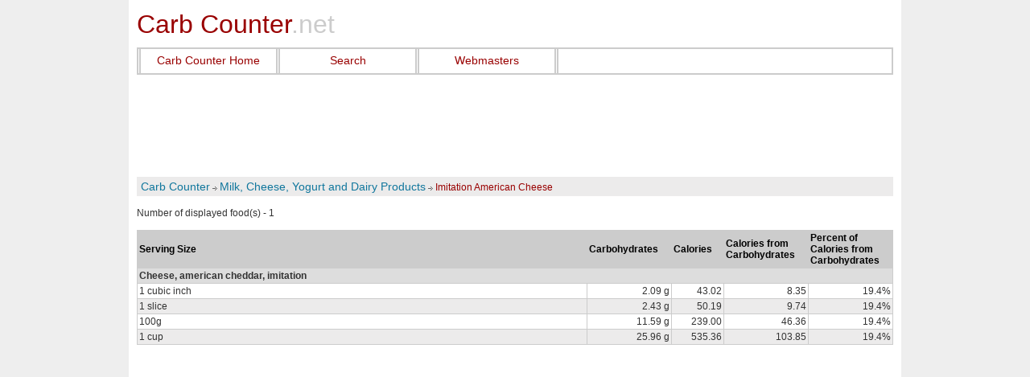

--- FILE ---
content_type: text/html; charset=utf-8
request_url: https://www.carb-counter.net/milk-cheese-dairy/2222
body_size: 10245
content:

<!DOCTYPE html>
<!--[if lt IE 7 ]><html class="ie ie6" lang="en"> <![endif]-->
<!--[if IE 7 ]><html class="ie ie7" lang="en"> <![endif]-->
<!--[if IE 8 ]><html class="ie ie8" lang="en"> <![endif]-->
<!--[if (gte IE 9)|!(IE)]><!--><html lang="en"> <!--<![endif]-->
<head>
<title>Grams of Carbohydrates in Imitation American Cheese - Carb Counter</title>
<!-- InMobi Choice. Consent Manager Tag v3.0 (for TCF 2.2) -->
<script type="text/javascript" async=true>
(function() {
  var host = window.location.hostname;
  var element = document.createElement('script');
  var firstScript = document.getElementsByTagName('script')[0];
  var url = 'https://cmp.inmobi.com'
    .concat('/choice/', '8V5d7LJYEMQpZ', '/', host, '/choice.js?tag_version=V3');
  var uspTries = 0;
  var uspTriesLimit = 3;
  element.async = true;
  element.type = 'text/javascript';
  element.src = url;

  firstScript.parentNode.insertBefore(element, firstScript);

  function makeStub() {
    var TCF_LOCATOR_NAME = '__tcfapiLocator';
    var queue = [];
    var win = window;
    var cmpFrame;

    function addFrame() {
      var doc = win.document;
      var otherCMP = !!(win.frames[TCF_LOCATOR_NAME]);

      if (!otherCMP) {
        if (doc.body) {
          var iframe = doc.createElement('iframe');

          iframe.style.cssText = 'display:none';
          iframe.name = TCF_LOCATOR_NAME;
          doc.body.appendChild(iframe);
        } else {
          setTimeout(addFrame, 5);
        }
      }
      return !otherCMP;
    }

    function tcfAPIHandler() {
      var gdprApplies;
      var args = arguments;

      if (!args.length) {
        return queue;
      } else if (args[0] === 'setGdprApplies') {
        if (
          args.length > 3 &&
          args[2] === 2 &&
          typeof args[3] === 'boolean'
        ) {
          gdprApplies = args[3];
          if (typeof args[2] === 'function') {
            args[2]('set', true);
          }
        }
      } else if (args[0] === 'ping') {
        var retr = {
          gdprApplies: gdprApplies,
          cmpLoaded: false,
          cmpStatus: 'stub'
        };

        if (typeof args[2] === 'function') {
          args[2](retr);
        }
      } else {
        if(args[0] === 'init' && typeof args[3] === 'object') {
          args[3] = Object.assign(args[3], { tag_version: 'V3' });
        }
        queue.push(args);
      }
    }

    function postMessageEventHandler(event) {
      var msgIsString = typeof event.data === 'string';
      var json = {};

      try {
        if (msgIsString) {
          json = JSON.parse(event.data);
        } else {
          json = event.data;
        }
      } catch (ignore) {}

      var payload = json.__tcfapiCall;

      if (payload) {
        window.__tcfapi(
          payload.command,
          payload.version,
          function(retValue, success) {
            var returnMsg = {
              __tcfapiReturn: {
                returnValue: retValue,
                success: success,
                callId: payload.callId
              }
            };
            if (msgIsString) {
              returnMsg = JSON.stringify(returnMsg);
            }
            if (event && event.source && event.source.postMessage) {
              event.source.postMessage(returnMsg, '*');
            }
          },
          payload.parameter
        );
      }
    }

    while (win) {
      try {
        if (win.frames[TCF_LOCATOR_NAME]) {
          cmpFrame = win;
          break;
        }
      } catch (ignore) {}

      if (win === window.top) {
        break;
      }
      win = win.parent;
    }
    if (!cmpFrame) {
      addFrame();
      win.__tcfapi = tcfAPIHandler;
      win.addEventListener('message', postMessageEventHandler, false);
    }
  };

  makeStub();

  function makeGppStub() {
    const CMP_ID = 10;
    const SUPPORTED_APIS = [
      '2:tcfeuv2',
      '6:uspv1',
      '7:usnatv1',
      '8:usca',
      '9:usvav1',
      '10:uscov1',
      '11:usutv1',
      '12:usctv1'
    ];

    window.__gpp_addFrame = function (n) {
      if (!window.frames[n]) {
        if (document.body) {
          var i = document.createElement("iframe");
          i.style.cssText = "display:none";
          i.name = n;
          document.body.appendChild(i);
        } else {
          window.setTimeout(window.__gpp_addFrame, 10, n);
        }
      }
    };
    window.__gpp_stub = function () {
      var b = arguments;
      __gpp.queue = __gpp.queue || [];
      __gpp.events = __gpp.events || [];

      if (!b.length || (b.length == 1 && b[0] == "queue")) {
        return __gpp.queue;
      }

      if (b.length == 1 && b[0] == "events") {
        return __gpp.events;
      }

      var cmd = b[0];
      var clb = b.length > 1 ? b[1] : null;
      var par = b.length > 2 ? b[2] : null;
      if (cmd === "ping") {
        clb(
          {
            gppVersion: "1.1", // must be �Version.Subversion�, current: �1.1�
            cmpStatus: "stub", // possible values: stub, loading, loaded, error
            cmpDisplayStatus: "hidden", // possible values: hidden, visible, disabled
            signalStatus: "not ready", // possible values: not ready, ready
            supportedAPIs: SUPPORTED_APIS, // list of supported APIs
            cmpId: CMP_ID, // IAB assigned CMP ID, may be 0 during stub/loading
            sectionList: [],
            applicableSections: [-1],
            gppString: "",
            parsedSections: {},
          },
          true
        );
      } else if (cmd === "addEventListener") {
        if (!("lastId" in __gpp)) {
          __gpp.lastId = 0;
        }
        __gpp.lastId++;
        var lnr = __gpp.lastId;
        __gpp.events.push({
          id: lnr,
          callback: clb,
          parameter: par,
        });
        clb(
          {
            eventName: "listenerRegistered",
            listenerId: lnr, // Registered ID of the listener
            data: true, // positive signal
            pingData: {
              gppVersion: "1.1", // must be �Version.Subversion�, current: �1.1�
              cmpStatus: "stub", // possible values: stub, loading, loaded, error
              cmpDisplayStatus: "hidden", // possible values: hidden, visible, disabled
              signalStatus: "not ready", // possible values: not ready, ready
              supportedAPIs: SUPPORTED_APIS, // list of supported APIs
              cmpId: CMP_ID, // list of supported APIs
              sectionList: [],
              applicableSections: [-1],
              gppString: "",
              parsedSections: {},
            },
          },
          true
        );
      } else if (cmd === "removeEventListener") {
        var success = false;
        for (var i = 0; i < __gpp.events.length; i++) {
          if (__gpp.events[i].id == par) {
            __gpp.events.splice(i, 1);
            success = true;
            break;
          }
        }
        clb(
          {
            eventName: "listenerRemoved",
            listenerId: par, // Registered ID of the listener
            data: success, // status info
            pingData: {
              gppVersion: "1.1", // must be �Version.Subversion�, current: �1.1�
              cmpStatus: "stub", // possible values: stub, loading, loaded, error
              cmpDisplayStatus: "hidden", // possible values: hidden, visible, disabled
              signalStatus: "not ready", // possible values: not ready, ready
              supportedAPIs: SUPPORTED_APIS, // list of supported APIs
              cmpId: CMP_ID, // CMP ID
              sectionList: [],
              applicableSections: [-1],
              gppString: "",
              parsedSections: {},
            },
          },
          true
        );
      } else if (cmd === "hasSection") {
        clb(false, true);
      } else if (cmd === "getSection" || cmd === "getField") {
        clb(null, true);
      }
      //queue all other commands
      else {
        __gpp.queue.push([].slice.apply(b));
      }
    };
    window.__gpp_msghandler = function (event) {
      var msgIsString = typeof event.data === "string";
      try {
        var json = msgIsString ? JSON.parse(event.data) : event.data;
      } catch (e) {
        var json = null;
      }
      if (typeof json === "object" && json !== null && "__gppCall" in json) {
        var i = json.__gppCall;
        window.__gpp(
          i.command,
          function (retValue, success) {
            var returnMsg = {
              __gppReturn: {
                returnValue: retValue,
                success: success,
                callId: i.callId,
              },
            };
            event.source.postMessage(msgIsString ? JSON.stringify(returnMsg) : returnMsg, "*");
          },
          "parameter" in i ? i.parameter : null,
          "version" in i ? i.version : "1.1"
        );
      }
    };
    if (!("__gpp" in window) || typeof window.__gpp !== "function") {
      window.__gpp = window.__gpp_stub;
      window.addEventListener("message", window.__gpp_msghandler, false);
      window.__gpp_addFrame("__gppLocator");
    }
  };

  makeGppStub();

  var uspStubFunction = function() {
    var arg = arguments;
    if (typeof window.__uspapi !== uspStubFunction) {
      setTimeout(function() {
        if (typeof window.__uspapi !== 'undefined') {
          window.__uspapi.apply(window.__uspapi, arg);
        }
      }, 500);
    }
  };

  var checkIfUspIsReady = function() {
    uspTries++;
    if (window.__uspapi === uspStubFunction && uspTries < uspTriesLimit) {
      console.warn('USP is not accessible');
    } else {
      clearInterval(uspInterval);
    }
  };

  if (typeof window.__uspapi === 'undefined') {
    window.__uspapi = uspStubFunction;
    var uspInterval = setInterval(checkIfUspIsReady, 6000);
  }
})();
</script>
<!-- End InMobi Choice. Consent Manager Tag v3.0 (for TCF 2.2) -->

<meta name="description" content="Grams of carbohydrates in  Imitation American Cheese.">
<meta name="keywords" content="carbs, Imitation American Cheese, carboyhdrates, calories.">
<META http-equiv="Content-Type" content="text/html; charset=utf-8">
<BASE href="https://www.carb-counter.net/">
<meta name="viewport" content="width=device-width, initial-scale=1">
<link rel="icon" href="img/favicon.png" type="image/x-icon">
<meta content="Microsoft Visual Studio .NET 7.1" name="GENERATOR">
<meta content="C#" name="CODE_LANGUAGE">
<meta content="JavaScript" name="vs_defaultClientScript">
<meta content="http://schemas.microsoft.com/intellisense/ie5" name="vs_targetSchema">

<style type="text/css">a,abbr,acronym,address,applet,article,aside,audio,b,big,blockquote,body,canvas,caption,center,cite,code,dd,del,details,dfn,div,dl,dt,em,embed,fieldset,figcaption,figure,footer,form,h1,h2,h3,h4,h5,h6,header,hgroup,html,i,iframe,img,ins,kbd,label,legend,li,marXk,menu,nav,object,ol,output,p,pre,q,ruby,s,samp,section,small,span,strike,strong,sub,summary,sup,table,tbody,td,tfoot,th,thead,time,tr,tt,u,ul,var,videXo{margin:0;padding:0;border:0;font-size:100%;font:inherit;vertical-align:baseline}article,aside,details,figcaption,figure,footer,header,hgroup,menu,nav,section{display:block}ol,ul{list-style:none}blockquote,q{quotes:none}blockquote:after,blockquote:before,q:after,q:before{content:'';content:none}table{border-collapse:collapse;border-spacing:0}body{background:#fff;font:14px/21px HelveticaNeue,X "Helvetica Neue",Helvetica,Arial,sans-serif;color:#444;-webkit-font-smoothing:antialiased;-webkit-text-size-adjust:100%}h1,h2,h3,h4,h5,h6{color:#181818;font-family:Georgia,"Times New Roman",serif;font-weight:400}h1 a,h2 a,h3 a,h4 a,h5 a,h6 a{font-weight:inherit}h1{font-size:46px;line-height:50px;margin-bottom:14px}h2{font-size:35px;line-height:40px;margin-bottom:10px}h3{font-size:28px;line-height:34px;margin-bottom:8px}h4{font-size:21px;line-height:30px;margin-bottom:4px}h5{font-size:17px;line-height:24px}h6{font-size:14px;line-height:21px}.subheader{color:#777}p{margin:0 0 10px 0;line-height:1.5em}p img{margin:0}p.lead{font-size:21px;line-height:27px;color:#777}em{font-style:italic}b{font-weight:700}strong{font-weight:700;color:#333}small{font-size:80%}blockquote,blockquote p{font-size:17px;line-height:24px;color:#777;font-style:italic}blockquote{margin:0 0 20px;padding:9px 20px 0 19px;border-left:1px solid #ddd}blockquote cite{display:block;font-size:12px;color:#555}blockquote cite:before{content:"\2014 \0020"}blockquote cite a,blockquote cite a:visited{color:#555}hr{border:solid #ddd;border-width:1px 0 0;clear:both;margin:10px 0 30px;height:0}ol,ul{margin-bottom:20px}ul{list-style:none outside}ol{list-style:decimal}ol,ul.circle,ul.disc,ul.square{margin-left:30px}ul.square{list-style:square outside}ul.circle{list-style:circle outside}ul.disc{list-style:disc outside}ol ol,ol ul,ul ol,ul ul{margin:4px 0 5px 30px;font-size:90%}ol ol li,ol ul li,ul ol li,ul ul li{margin-bottom:6px}li{line-height:18px;margin-bottom:12px}ul.large li{line-height:21px}li p{line-height:21px}img.scale-with-grid{max-width:100%;height:auto}.button,button,input[type=button],input[type=reset],input[type=submit]{background:#eee;background:#eee -moz-linear-gradient(top,rgba(255,255,255,.2) 0,rgba(0,0,0,.2) 100%);background:#eee -webkit-gradient(linear,left top,left bottom,color-stop(0,rgba(255,255,255,.2)),color-stop(100%,rgba(0,0,0,.2)));background:#eee -webkit-linear-gradient(top,rgba(255,255,255,.2) 0,rgba(0,0,0,.2) 100%);background:#eee -o-linear-gradient(top,rgba(255,255,255,.2) 0,rgba(0,0,0,.2) 100%);background:#eee -ms-linear-gradient(top,rgba(255,255,255,.2) 0,rgba(0,0,0,.2) 100%);background:#eee linear-gradient(top,rgba(255,255,255,.2) 0,rgba(0,0,0,.2) 100%);border:1px solid #aaa;border-top:1px solid #ccc;border-left:1px solid #ccc;-moz-border-radius:3px;-webkit-border-radius:3px;border-radius:3px;color:#444;display:inline-block;font-size:14px;font-weight:700;text-decoration:none;text-shadow:0 1px rgba(255,255,255,.75);cursor:pointer;margin-bottom:20px;line-height:normal;padding:6px 8px;font-family:Arial,Helvetica,sans-serif,HelveticaNeue,"Helvetica Neue"}.button:hover,button:hover,input[type=button]:hover,input[type=reset]:hover,input[type=submit]:hover{color:#222;background:#ddd;background:#ddd -moz-linear-gradient(top,rgba(255,255,255,.3) 0,rgba(0,0,0,.3) 100%);background:#ddd -webkit-gradient(linear,left top,left bottom,color-stop(0,rgba(255,255,255,.3)),color-stop(100%,rgba(0,0,0,.3)));background:#ddd -webkit-linear-gradient(top,rgba(255,255,255,.3) 0,rgba(0,0,0,.3) 100%);background:#ddd -o-linear-gradient(top,rgba(255,255,255,.3) 0,rgba(0,0,0,.3) 100%);background:#ddd -ms-linear-gradient(top,rgba(255,255,255,.3) 0,rgba(0,0,0,.3) 100%);background:#ddd linear-gradient(top,rgba(255,255,255,.3) 0,rgba(0,0,0,.3) 100%);border:1px solid #888;border-top:1px solid #aaa;border-left:1px solid #aaa}.button:active,button:active,input[type=button]:active,input[type=reset]:active,input[type=submit]:active{border:1px solid #666;background:#ccc;background:#ccc -moz-linear-gradient(top,rgba(255,255,255,.35) 0,rgba(10,10,10,.4) 100%);background:#ccc -webkit-gradient(linear,left top,left bottom,color-stop(0,rgba(255,255,255,.35)),color-stop(100%,rgba(10,10,10,.4)));background:#ccc -webkit-linear-gradient(top,rgba(255,255,255,.35) 0,rgba(10,10,10,.4) 100%);background:#ccc -o-linear-gradient(top,rgba(255,255,255,.35) 0,rgba(10,10,10,.4) 100%);background:#ccc -ms-linear-gradient(top,rgba(255,255,255,.35) 0,rgba(10,10,10,.4) 100%);background:#ccc linear-gradient(top,rgba(255,255,255,.35) 0,rgba(10,10,10,.4) 100%)}.button.full-width,button.full-width,input[type=button].full-width,input[type=reset].full-width,input[type=submit].full-width{width:100%;padding-left:0!important;padding-right:0!important;text-align:center}button::-moz-focus-inner,input::-moz-focus-inner{border:0;padding:0}.remove-bottom{margin-bottom:0!important}.half-bottom{margin-bottom:10px!important}.add-bottom{margin-bottom:20px!important}.container{position:relative;width:960px;margin:0 auto;padding:0}.container .column,.container .columns{float:left;display:inline;margin-left:10px;margin-right:10px}.row{margin-bottom:20px}.column.alpha,.columns.alpha{margin-left:0}.column.omega,.columns.omega{margin-right:0}.container .one.column,.container .one.columns{width:40px}.container .two.columns{width:100px}.container .three.columns{width:160px}.container .four.columns{width:220px}.container .five.columns{width:280px}.container .six.columns{width:340px}.container .seven.columns{width:400px}.container .eight.columns{width:460px}.container .nine.columns{width:520px}.container .ten.columns{width:580px}.container .eleven.columns{width:640px}.container .twelve.columns{width:700px}.container .thirteen.columns{width:760px}.container .fourteen.columns{width:820px}.container .fifteen.columns{width:880px}.container .sixteen.columns{width:940px}.container .one-third.column{width:300px}.container .two-thirds.column{width:620px}.container .offset-by-one{padding-left:60px}.container .offset-by-two{padding-left:120px}.container .offset-by-three{padding-left:180px}.container .offset-by-four{padding-left:240px}.container .offset-by-five{padding-left:300px}.container .offset-by-six{padding-left:360px}.container .offset-by-seven{padding-left:420px}.container .offset-by-eight{padding-left:480px}.container .offset-by-nine{padding-left:540px}.container .offset-by-ten{padding-left:600px}.container .offset-by-eleven{padding-left:660px}.container .offset-by-twelve{padding-left:720px}.container .offset-by-thirteen{padding-left:780px}.container .offset-by-fourteen{padding-left:840px}.container .offset-by-fifteen{padding-left:900px}@media only screen and (min-width:768px) and (max-width:959px){.container{width:768px}.container .column,.container .columns{margin-left:10px;margin-right:10px}.column.alpha,.columns.alpha{margin-left:0;margin-right:10px}.column.omega,.columns.omega{margin-right:0;margin-left:10px}.alpha.omega{margin-left:0;margin-right:0}.container .one.column,.container .one.columns{width:28px}.container .two.columns{width:76px}.container .three.columns{width:124px}.container .four.columns{width:172px}.container .five.columns{width:220px}.container .six.columns{width:268px}.container .seven.columns{width:316px}.container .eight.columns{width:364px}.container .nine.columns{width:412px}.container .ten.columns{width:460px}.container .eleven.columns{width:508px}.container .twelve.columns{width:556px}.container .thirteen.columns{width:604px}.container .fourteen.columns{width:652px}.container .fifteen.columns{width:700px}.container .sixteen.columns{width:748px}.container .one-third.column{width:236px}.container .two-thirds.column{width:492px}.container .offset-by-one{padding-left:48px}.container .offset-by-two{padding-left:96px}.container .offset-by-three{padding-left:144px}.container .offset-by-four{padding-left:192px}.container .offset-by-five{padding-left:240px}.container .offset-by-six{padding-left:288px}.container .offset-by-seven{padding-left:336px}.container .offset-by-eight{padding-left:384px}.container .offset-by-nine{padding-left:432px}.container .offset-by-ten{padding-left:480px}.container .offset-by-eleven{padding-left:528px}.container .offset-by-twelve{padding-left:576px}.container .offset-by-thirteen{padding-left:624px}.container .offset-by-fourteen{padding-left:672px}.container .offset-by-fifteen{padding-left:720px}}@media only screen and (max-width:767px){.container{width:320px}.container .column,.container .columns{margin:0}.container .eight.columns,.container .eleven.columns,.container .fifteen.columns,.container .five.columns,.container .four.columns,.container .fourteen.columns,.container .nine.columns,.container .one-third.column,.container .one.column,.container .one.columns,.container .seven.columns,.container .six.columns,.container .sixteen.columns,.container .ten.columns,.container .thirteen.columns,.container .three.columns,.container .twelve.columns,.container .two-thirds.column,.container .two.columns{width:320px}.container .offset-by-eight,.container .offset-by-eleven,.container .offset-by-fifteen,.container .offset-by-five,.container .offset-by-four,.container .offset-by-fourteen,.container .offset-by-nine,.container .offset-by-one,.container .offset-by-seven,.container .offset-by-six,.container .offset-by-ten,.container .offset-by-thirteen,.container .offset-by-three,.container .offset-by-twelve,.container .offset-by-two{padding-left:0}}@media only screen and (min-width:480px) and (max-width:767px){.container{width:480px}.container .column,.container .columns{margin:0}.container .eight.columns,.container .eleven.columns,.container .fifteen.columns,.container .five.columns,.container .four.columns,.container .fourteen.columns,.container .nine.columns,.container .one-third.column,.container .one.column,.container .one.columns,.container .seven.columns,.container .six.columns,.container .sixteen.columns,.container .ten.columns,.container .thirteen.columns,.container .three.columns,.container .twelve.columns,.container .two-thirds.column,.container .two.columns{width:480px}}.container:after{content:"\0020";display:block;height:0;clear:both;visibility:hidden}.clearfix:after,.clearfix:before,.row:after,.row:before{content:'\0020';display:block;overflow:hidden;visibility:hidden;width:0;height:0}.clearfix:after,.row:after{clear:both}.clearfix,.row{zoom:1}.clear{clear:both;display:block;overflow:hidden;visibility:hidden;width:0;height:0}BODY{font-family:verdana,arial,tahoma,arial,san-serif;background:#eee;color:#333;margin:0;padding:0}.spacer_gray{WIDTH:2px;HEIGHT:100%;BACKGROUND-COLOR:#ccc}.spacer_white{WIDTH:1px;HEIGHT:100%;BACKGROUND-COLOR:#fff}TD{font-size:smaller}A,A:visited{color:#11779d;text-decoration:none}A:hover{text-decoration:underline}.shdw{background-image:url(styles/img/shdw.gif);background-repeat:repeat-y}.botmenu{background-image:url(styles/img/menu_bot_bg.gif);background-repeat:repeat-x;border-top:1px solid #c8c8c8;padding:5px 0 5px 180px;color:#f55b07;font-size:12px}A.bmenu,A.bmenu:visited{text-decoration:none}A.bmenu:hover{text-decoration:underline}.copyright{border-top:5px solid #fff;background-repeat:repeat-x;border-bottom:solid 1px #999}.copyright2{padding:5px;font-size:10px}.top{background-image:url(styles/img/top_bg.gif);background-repeat:repeat-x}.topban{float:right;padding:0 5 0 0}.ban1{padding:2px;border-bottom:#cf5410 solid 2px;background:#fff}.top2{background-image:url(styles/img/calorie-chart2.gif);background-repeat:no-repeat}.menushdw{background-image:url(styles/img/menu_shdw.gif);background-repeat:repeat-y}A.menu,A.menu:hover,A.menu:visited{color:#900;text-decoration:none}.menu{color:#900;font-size:12px}.bct{background:#ecebeb;padding:4px}.fddnametd{BACKGROUND-COLOR:#ddd}.gridheader{color:#000;font-weight:700;background:#ccc}.DataRow{BACKGROUND-COLOR:#ecebeb}.SearchTable{border-color:#ccc;border-style:solid;width:100%;border-collapse:collapse;background-color:#ecebeb}.searchpanel{background:#ebebeb;border:solid 1px #ccc}.flatbutton{background-position:50% 50%;color:#fff;border:solid #ddd 1px}.flatbuttonhover{border:solid #ddd 1px;background-position:50% 100%;color:#000}.invisible{visibility:hidden;display:none}.IdbcAsLabel{background-color:#eee;color:#555}.sample{BORDER-RIGHT:#000 1px solid;BORDER-TOP:#000 1px solid;BORDER-LEFT:#000 1px solid;BORDER-BOTTOM:#000 1px solid;WIDTH:25px;HEIGHT:25px;BACKGROUND-COLOR:#336;TEXT-ALIGN:center}.cc_table{BORDER:#000 1px solid}.cc_adv{color:#11779d;margin:10px auto;text-align:center;width:80%;border:#ccc 2px solid;padding:10px;background-color:#eee}.cc_adv A,A:visited{text-decoration:none}.cc_adv A:hover{color:#900;text-decoration:none}BODY{font-size:12px}.SearchTable TD{border-color:#9cf;border-style:solid}.nowrap{white-space:nowrap}.bct{color:#900;font-size:12px;padding-left:5px;padding-left:5px}.cc_adv{margin:10px auto;width:80%}.headerText{padding:12px 0 10px}.headerText A,.headerText A:hover,.headerText A:visited{font-family:Arial,Helvetica,sans-serif;font-size:32px;text-decoration:none}.headerText .headerText1{color:#900}.headerText .headerText2{color:#ccc}TD,TH{vertical-align:middle}td.topLabel{vertical-align:top}UL{padding:10px}UL LI{margin-bottom:.5em}UL.topMenu{padding:0;margin:0;border:solid 2px #ccc;border-left:none;height:30px}UL.topMenu LI{display:block;float:left}UL.topMenu LI.menu_spacer{border-left:solid 2px #ccc;border-right:solid 2px #ccc;padding-left:1px;height:30px}UL.topMenu LI A{display:block;padding:5px 10px;min-width:148px;text-align:center}.footerBottom A,.footerBottom A:hover,.footerBottom A:visited,.homeCategoryContainer A,.homeCategoryContainer A:hover,.homeCategoryContainer A:visited,A,A.menu,A.menu:hover,A.menu:visited,A:hover,A:visited{font-size:14px}.container{background-color:#fff}.homeContent{padding:3px;padding-top:1em;border-top:#ccc 1px solid}.homeCategories{display:block;float:left;clear:both;background-color:#eee;border:solid 2px #ccc;padding-top:10px;padding-bottom:10px}.homeCategoryContainer{float:left;width:435px;padding-left:10px;padding-right:10px}.homeCategorySep{float:left;margin-top:120px;margin-left:9px;margin-right:9px;width:1px;max-width:1px;height:120px;min-height:120px;max-height:120px;background-color:#ddd}.footerMenu A.menu,.footerMenu A.menu:hover,.footerMenu A.menu:visited{display:block;float:left}.footerMenu .menuSpacer{display:block;float:left;width:50px;min-width:50px;max-width:50px}.footerBottom{font-size:10px}.footerSeparator{border-top:solid 1px #ccc;margin-top:3px;margin-bottom:3px;clear:both}.footerRight{COLOR:#11779d;text-align:right}TABLE TR TD,TABLE TR TH{line-height:1.2em;font-size:12px}.gridFDD{width:100%;border:none!important;border-collapse:collapse!important;border-spacing:0;margin:0 auto}.gridFDD TR TD,.gridFDD TR TH{padding:2px;border:solid 1px #ccc}TD.w100{width:100px}TD.w80{width:80px}TD.w60{width:60px}.st-head-row{background-color:#ddd}.st-head-row-main{background-color:#ccc;font-weight:700}.fddnametd{font-size:12px!important;font-weight:700}TABLE TR TD.middleBannerTD,TABLE TR TH.middleBannerTD{background-color:#fff;border-left:none!important;border-right:none!important;padding:0}.SearchPanel TR TD{padding:5px;font-size:12px}.SearchPanel LABEL{display:inline}.searchPanelContainer{overflow:auto;background:#ebebeb;border:solid 1px #ccc;max-width:640px;margin-bottom:5px}.IDbcGrouppingPanelMessagesListTable TR TD{padding:2px;font-size:10px;vertical-align:middle}TD.error{padding:3px;padding-top:0;font-size:14px;color:Red}.cc_table{min-width:295px}.cc_table TR TD{font-size:100%;padding:2px}.cc_table TR TD:first-child{width:120px}.cc_table TR TD TABLE TR TD{width:auto!important}.contactUSContainer TR TD{padding:5px}.contactMessage{height:176px;width:99%;max-width:440px}.colorPicker,.colorPicker TR TD{border:none;padding:0!important}.colorPicker INPUT{width:5.1em!important}.colorPicker .s{border:solid 1px #000;width:1.5em;height:1.5em;display:block;padding:0;margin-left:2px;cursor:hand;cursor:pointer}.colorPicker .link{display:block;margin-left:3px;font-size:80%}#colorPickerDiv TABLE,#colorPickerDiv TABLE TR TD{border:solid 1px #000;line-height:1em;padding:1px}#divMiddleBanner,#divTopBanner{padding-top:15px;padding-bottom:15px}#divBottomBanner{padding-top:15px}.banner{margin:0 auto;min-widthX:728px;max-width:728px;overflow:hidden;text-align:center}.cc_intro,.cc_settings{width:95%}@media only screen and (min-width:768px) and (max-width:959px){.homeCategoryContainer{float:left;width:339px}.banner{min-widthX:728px;max-width:728px}}@media only screen and (max-width:767px){.homeCategories{padding:0}.homeCategoryContainer{padding:0 6px}.homeCategoryContainer A,.homeCategoryContainer A:hover,.homeCategoryContainer A:visited{display:block;padding:8px}.footerMenu{margin:0 auto;text-align:center}.footerMenu .menuSpacer{display:none}.footerMenu A.menu,.footerMenu A.menu:hover,.footerMenu A.menu:visited{float:none;padding:8px}.homeCategoryContainer BR{display:none}.footerMenu .webmasters,.topMenu .webmasters{display:none}.bct,.bct A,.bct A:hover,.bct A:visited{font-size:14px}.cc_content,.disclaimerContent,.privacyContent{padding:3px}}@media only screen and (min-width:480px) and (max-width:767px){.middleContentInner{border-right:none}.homeContent{padding:3px;display:table}#divHomeFirst{display:table-footer-group}#divHomeSecond{display:table-header-group}#divHomeFirst P:first-child{padding-top:1em}.headerText{padding:7px 0 7px;padding-left:10px}UL.topMenu LI A{min-width:80px}.homeCategoryContainer{float:left;width:auto}.homeCategorySep{display:none}.cc_adv,.rightBanner{display:none!important}#bookmark{display:none}.banner{min-widthX:480px;max-width:480px}.gridFDDX{width:478px}}@media only screen and (max-width:479px){.middleContentInner{border-right:none}.homeContent{padding:3px;display:table}#divHomeFirst{display:table-footer-group;padding-top:1em}#divHomeSecond{display:table-header-group}#divHomeFirst P:first-child{padding-top:1em}.headerText{padding:7px 0 7px;padding-left:10px}UL.topMenu LI A{min-width:80px}.homeCategoryContainer{float:left;width:auto}.homeCategorySep{display:none}.cc_adv,.rightBanner{display:none!important}.contactUSContainer{width:240px!important}.contactUSContainer DIV{width:auto!important}.contactUSContainer INPUT[type=text],.contactUSContainer TEXTAREA{width:200px!important}.contactUSContainer .captcha INPUT[type=text]{width:120px!important}#bookmark{display:none}.banner{min-widthX:320px;max-width:320px}.gridFDDX{width:318px}.cc_intro,.cc_settings,.cc_table{width:100%}}.st-head-row{padding-top:1em}.st-head-row.st-head-row-main{font-size:1.5em;padding-top:0}.st-key{width:49%;text-align:right;padding-right:1%}.st-val{width:49%;padding-left:1%}.stacktable.large-only{display:table}.stacktable.small-only{display:none}@media only screen and (max-width:767px){.stacktable.large-only{display:none}.stacktable.small-only{display:table}}</style>
</head>
<body onload="">


    <script>
        ( function() {
          var insertAdsByGoogleJs = function() {
            var element = document.createElement('script');
            var firstScript = document.getElementsByTagName('script')[0];
            var url = "https://pagead2.googlesyndication.com/pagead/js/adsbygoogle.js";
            element.async = true;
            element.type = 'text/javascript';
            element.src = url;
            firstScript.parentNode.insertBefore(element, firstScript);
          };
          // Run this in an interval (every 0.1s) just in case we are still waiting for consent
          var cnt = 0;
          var consentSetInterval = setInterval(function(){
            cnt += 1;
            // Bail if we have not gotten a consent response after 60 seconds.
            if( cnt === 600 )
              clearInterval(consentSetInterval);
            if( typeof window.__tcfapi !== 'undefined' ) { // Check if window.__tcfapi has been set
              clearInterval( consentSetInterval );
              window.__tcfapi( 'addEventListener', 2, function( tcData,listenerSuccess ) {
                if ( listenerSuccess ) {
                  if( tcData.eventStatus === 'tcloaded' || tcData.eventStatus === 'useractioncomplete' ) {
                    if ( ! tcData.gdprApplies ) {
                      // GDPR DOES NOT APPLY
                      // Insert adsbygoogle.js onto the page.
                      insertAdsByGoogleJs();
                    }
                    else {
                      // GDPR DOES APPLY
                      // Purpose 1 refers to the storage and/or access of information on a device.
                      var hasDeviceStorageAndAccessConsent = tcData.purpose.consents[1] || false;
                      // Google Requires Consent for Purpose 1
                      if (hasDeviceStorageAndAccessConsent) {
                        // GLOBAL VENDOR LIST - https://iabeurope.eu/vendor-list-tcf-v2-0/
                        // CHECK FOR GOOGLE ADVERTISING PRODUCTS CONSENT. (IAB Vendor ID 755)
                        var hasGoogleAdvertisingProductsConsent = tcData.vendor.consents[755] || false;
                        // Check if the user gave Google Advertising Products consent (iab vendor 755)
                        if(hasGoogleAdvertisingProductsConsent) {
                          // Insert adsbygoogle.js onto the page.
                          insertAdsByGoogleJs();
                        }
                      }
                    }
                  }
                }
              } );
            }
            cnt++;
          }, 100);
        })();
      </script>
<form name="MainForm" method="post" action="main.aspx?form=sct&amp;mct_name=milk-cheese-dairy&amp;sct_id=2222" id="MainForm">
<input type="hidden" name="__VIEWSTATE" id="__VIEWSTATE" value="/wEPDwUKMTAxMDA2NTg1MA9kFgQCBA8WAh4EVGV4dAU8PGxpbmsgcmVsPSJpY29uIiBocmVmPSJpbWcvZmF2aWNvbi5wbmciIHR5cGU9ImltYWdlL3gtaWNvbiI+ZAIKDxYCHgdlbmN0eXBlZGRkTda2fpifKmm/PN/+MEGzy44EN3o=" />

<input type="hidden" name="__VIEWSTATEGENERATOR" id="__VIEWSTATEGENERATOR" value="202EA31B" />
<div class="container">

<header>
  <div class="eight columns">
    <div class="headerText">
      <a href="./">
        <span class="headerText1">Carb Counter</span><span class="headerText2">.net</span>
      </a>
    </div>
  </div>
</header>
<nav>
  <div class="sixteen columns">
    <ul class="topMenu">
      <li class="menu_spacer"></li>
      <li><a class="menu" href="./">Carb Counter Home</a></li>
      <li class="menu_spacer"></li>
      <li><a class="menu" href="search.aspx">Search</a></li>
      <li class="menu_spacer webmasters"></li>
      <li class="webmasters"><a class="menu" href="AddCustomContent.aspx">Webmasters</a></li>
      <li class="menu_spacer"></li>
    </ul>
  </div>
</nav>

<div class="sixteen columns middleContent">
<div class="middleContentInner">
<div id="divTopBanner" class="banner">
	
<!-- Global site tag (gtag.js) - Google Analytics -->
<script async src="https://www.googletagmanager.com/gtag/js?id=G-4F34JGM3FE"></script>
<script>
  window.dataLayer = window.dataLayer || [];
  function gtag(){dataLayer.push(arguments);}
  gtag('js', new Date());

  gtag('config', 'G-4F34JGM3FE', { 'anonymize_ip': true });

</script>

<style>

.carb-counter-top { width: 728px; height: 90px; }


@media (max-width: 479px) { .carb-counter-top { width: 300px; height: 50px; } }

@media (min-width: 480px) and (max-width: 767px) { .carb-counter-top { width: 468px; height: 60px; } }


</style>

<!-- Carb-Counter-Top -->

<ins class="adsbygoogle carb-counter-top"
     style="display:inline-block"
     data-ad-client="ca-pub-4792444827180337"
     data-ad-slot="5159086993">
</ins>

<script>
(adsbygoogle = window.adsbygoogle || []).push({});
</script>




</div>
<main>


<div class="bct">
<span class="bctItem"><A href="./">Carb Counter</A>&nbsp;<IMG src="img/arrows.gif" alt=">>"></span>
<span class="bctItem"><a href='milk-cheese-dairy'>Milk, Cheese, Yogurt and Dairy Products</a>&nbsp;<IMG src="img/arrows.gif" alt=">>"></span>
<span class="bctItem">Imitation American Cheese</span>
</div>
<div class="sctContent">
<br>
<span id="pcc_sct_ascx_lblNumberDisplayedFood">Number of displayed food(s) - 1</span><br>
<br>
<table class="gridFDD" cellspacing="0" cellpadding="2" rules="all" border="1" id="pcc_sct_ascx_dbgFDD" style="width:100%;border-collapse:collapse;">
	<tr class="gridheader">
		<td>Serving Size</td><td>Carbohydrates</td><td>Calories</td><td>Calories from Carbohydrates</td><td>Percent of Calories from Carbohydrates</td>
	</tr><tr class="DataRow">
		<td class="fddnametd" colspan="5">
Cheese, american cheddar, imitation</td></tr><tr class="AltDataRow"><td>1 cubic inch
</td><td class="w100" align="right">
2.09 g
</td><td class="w60" align="right">
43.02
</td><td class="w100" align="right">
8.35
</td><td class="w100" align="right">
<span>19.4%</span>
</td>
	</tr><tr class="DataRow">
		<td>
1 slice
</td><td class="w100" align="right">
2.43 g
</td><td class="w60" align="right">
50.19
</td><td class="w100" align="right">
9.74
</td><td class="w100" align="right">
<span>19.4%</span>
</td>
	</tr><tr class="AltDataRow">
		<td>
100g
</td><td class="w100" align="right">
11.59 g
</td><td class="w60" align="right">
239.00
</td><td class="w100" align="right">
46.36
</td><td class="w100" align="right">
<span>19.4%</span>
</td>
	</tr><tr class="DataRow">
		<td>
1 cup
</td><td class="w100" align="right">
25.96 g
</td><td class="w60" align="right">
535.36
</td><td class="w100" align="right">
103.85
</td><td class="w100" align="right">
<span>19.4%</span>
</td>
	</tr>
</table>
</div>
</main>
</div>
</div>
<div id="divBottomBanner" class="sixteen columns">
	
<div class="banner">
<style>

.carb-counter-bottom { width: 336px; height: 280px; }

@media (max-width: 479px) { .carb-counter-bottom { width: 300px; height: 250px; } }

@media (min-width: 480px) and (max-width: 767px) { .carb-counter-bottom { width: 336px; height: 280px; } }

</style>

<!-- Carb-Counter-Bottom -->
<ins class="adsbygoogle carb-counter-bottom"
     style="display:inline-block"
     data-ad-client="ca-pub-4792444827180337"
     data-ad-slot="8112553398"></ins>
<script>
(adsbygoogle = window.adsbygoogle || []).push({});
</script>

</div>

</div>

<div class="row"></div>
<div class="sixteen columns">
<div class="footerMenu">
<a href="./" class="menu">Carb Counter Home </a>
<span class="menuSpacer">&nbsp;</span> <a href="search.aspx" class="menu">Search</a> 
<span class="webmasters"><span class="menuSpacer">&nbsp;</span> <a href="AddCustomContent.aspx" class="menu">Webmasters</a></span>
</div>
</div>
<div class="footerSeparator"></div>
<div class="one-third column footerBottom">© 2004 - 2026 carb-counter.net</div>
<div class="two-thirds column footerBottom footerRight">
<a href="privacy.aspx">Privacy Policy</a> 
&nbsp; <a href="disclaimer.aspx">Disclaimer</a> 
&nbsp; <a href="contact.aspx">Contact Us</a>
</div>
</div>
<script type="text/javascript" language="javascript" src="https://ajax.googleapis.com/ajax/libs/jquery/3.5.1/jquery.min.js"></script>
<script type="text/javascript">window.jQuery || document.write(unescape("%3Cscript src='scripts/libs/jquery-3.5.1.min.js?' type='text/javascript'%3E%3C/script%3E"))</script>
<script async type="text/javascript" language="javascript" src="scripts/default_min.js?ui=201009022911"></script>
</form>
<script defer src="https://static.cloudflareinsights.com/beacon.min.js/vcd15cbe7772f49c399c6a5babf22c1241717689176015" integrity="sha512-ZpsOmlRQV6y907TI0dKBHq9Md29nnaEIPlkf84rnaERnq6zvWvPUqr2ft8M1aS28oN72PdrCzSjY4U6VaAw1EQ==" data-cf-beacon='{"version":"2024.11.0","token":"8808f8e19cf3431687b65144bb1b78c9","r":1,"server_timing":{"name":{"cfCacheStatus":true,"cfEdge":true,"cfExtPri":true,"cfL4":true,"cfOrigin":true,"cfSpeedBrain":true},"location_startswith":null}}' crossorigin="anonymous"></script>
</body>
</HTML>


--- FILE ---
content_type: text/html; charset=utf-8
request_url: https://www.google.com/recaptcha/api2/aframe
body_size: 265
content:
<!DOCTYPE HTML><html><head><meta http-equiv="content-type" content="text/html; charset=UTF-8"></head><body><script nonce="v_fiikcaF8tyhpZODj-_MA">/** Anti-fraud and anti-abuse applications only. See google.com/recaptcha */ try{var clients={'sodar':'https://pagead2.googlesyndication.com/pagead/sodar?'};window.addEventListener("message",function(a){try{if(a.source===window.parent){var b=JSON.parse(a.data);var c=clients[b['id']];if(c){var d=document.createElement('img');d.src=c+b['params']+'&rc='+(localStorage.getItem("rc::a")?sessionStorage.getItem("rc::b"):"");window.document.body.appendChild(d);sessionStorage.setItem("rc::e",parseInt(sessionStorage.getItem("rc::e")||0)+1);localStorage.setItem("rc::h",'1769636288523');}}}catch(b){}});window.parent.postMessage("_grecaptcha_ready", "*");}catch(b){}</script></body></html>

--- FILE ---
content_type: application/javascript
request_url: https://www.carb-counter.net/scripts/default_min.js?ui=201009022911
body_size: 1380
content:
function isIE(){var t=(navigator.appVersion,navigator.userAgent),a=document.all?1:0,e=parseFloat(t.substring(t.indexOf("MSIE ")+5,t.length)),s=t.indexOf("Opera")>=0;return a&&e>=5&&!s?!0:t.indexOf("Trident")>=0?!0:!1}function InitBrowsers(){ns4=document.layers,isDOM=document.getElementById,isMozilla=isDOM&&"Netscape"==navigator.appName,isSafari=-1!=navigator.userAgent.indexOf("Safari"),op=-1!=navigator.userAgent.indexOf("Opera"),op5=-1!=navigator.userAgent.indexOf("Opera 5")||-1!=navigator.userAgent.indexOf("Opera/5"),op6=-1!=navigator.userAgent.indexOf("Opera 6")||-1!=navigator.userAgent.indexOf("Opera/6"),agt=navigator.userAgent.toLowerCase(),mac=-1!=agt.indexOf("mac"),ie=isIE(),ie8=isIE()&&-1!=navigator.userAgent.indexOf("IE 8"),mac_ie=mac&&ie}var isDOM,ns4,op5,op,op6,ns,agt,mac,ie,ie8,mac_ie,isMozilla,isSafari;InitBrowsers(),function(t){t.fn.stacktable=function(a){var e=this,s={id:"stacktable small-only",hideOriginal:!0},i=t.extend({},s,a);return e.each(function(){var a=t('<table class="'+i.id+'"><tbody></tbody></table>');void 0!==typeof i.myClass&&a.addClass(i.myClass);var e="";$table=t(this),$table.addClass("stacktable large-only"),$topRow=$table.find("tr").eq(0),$table.find("tr").each(function(a){e+="<tr>",0===a?e+='<tr><th class="st-head-row st-head-row-main '+t(this).find("th,td").eq(0)[0].className+'" colspan="2">'+t(this).find("th,td").eq(0).html()+"</th></tr>":t(this).find("td,th").each(function(a){0===a?e+='<tr><th class="st-head-row '+t(this)[0].className+'" colspan="2">'+t(this).html()+"</th></tr>":""!==t(this).html()&&(e+="<tr>",e+=$topRow.find("td,th").eq(a).html()?'<td class="st-key">'+$topRow.find("td,th").eq(a).html()+"</td>":'<td class="st-key"></td>',e+='<td class="st-val">'+t(this).html()+"</td>",e+="</tr>")})}),a.append(t(e)),$table.before(a),i.hideOriginal||$table.show()})},t.fn.stackcolumns=function(a){var e=this,s={id:"stacktable small-only",hideOriginal:!0},i=t.extend({},s,a);return e.each(function(){$table=t(this);var a=$table.find("tr").eq(0).find("td,th").length;if(!(3>a)){var e=t('<table class="'+i.id+'"></table>');void 0!==typeof i.myClass&&e.addClass(i.myClass),$table.addClass("stacktable large-only");for(var s=t("<tbody></tbody>"),n=1;a>n;)$table.find("tr").each(function(a){var e=t("<tr></tr>");0==a&&e.addClass("st-head-row st-head-row-main"),first=t(this).find("td,th").eq(0).clone().addClass("st-key");var i=n;if(t(this).find("*[colspan]").length){var r=0;t(this).find("td,th").each(function(){var a=t(this).attr("colspan");return a?(a=parseInt(a,10),i-=a-1,r+a>n&&(i+=r+a-n-1),r+=a):r++,r>n?!1:void 0})}second=t(this).find("td,th").eq(i).clone().addClass("st-val").removeAttr("colspan"),e.append(first,second),s.append(e)}),++n;e.append(t(s)),$table.before(e),i.hideOriginal||$table.show()}})}}(jQuery),$(function(){$(".gridFDD").stacktable({myClass:"gridFDD"})});
function closePopup(){null!=win&&win.close(),win=null}function openWindow(e,n,t){closePopup(),posx=screen.width?(screen.width-n)/2:0,posy=screen.height?(screen.height-t)/2:0,settings="height="+t+",width="+n+",top="+posy+",left="+posx+",scrollbars=yes,resizable=yes,alwaysRaised=yes",(win=window.open(e,"popwindow",settings)).window.focus&&win.window.focus()}function SetControlDisableStateByCheckControl(e,n){document.getElementById(e)&&(document.getElementById(e).disabled=!document.getElementById(n)||!document.getElementById(n).checked)}function AddToFavorites(e,n){if(window.external){var t=e&&""!=e?e:document.title,o=n&&""!=n?n:location.href;window.external.addFavorite(o,t)}else alert("Sorry! Your browser doesn't support this function.");return!1}function flip(){var e=GetWindowWidth(),n=document.getElementById("bookmark");n&&e>455&&(n.style.pixelLeft=e-160-5)}function GetWindowWidth(){var e=0;return"number"==typeof window.innerWidth?e=window.innerWidth:document.documentElement&&(document.documentElement.clientWidth||document.documentElement.clientHeight)?e=document.documentElement.clientWidth:document.body&&(document.body.clientWidth||document.body.clientHeight)&&(e=document.body.clientWidth),e}var win=null;window.onresize=flip;